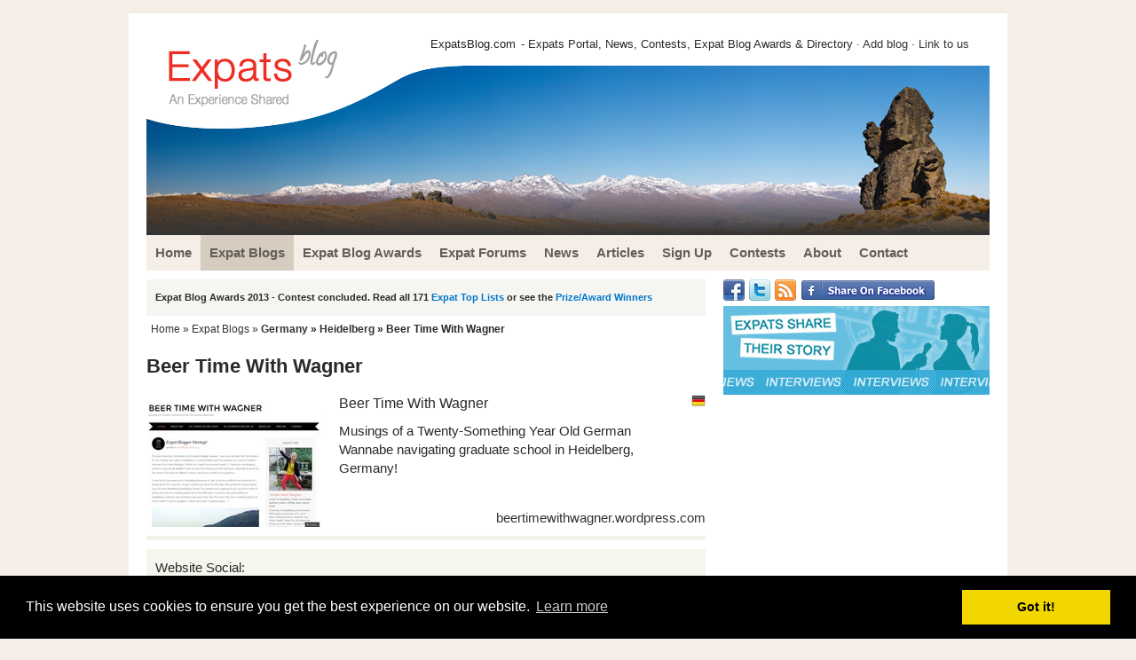

--- FILE ---
content_type: text/html
request_url: https://www.expatsblog.com/blogs/6602/beer-time-with-wagner
body_size: 6265
content:
<!DOCTYPE html PUBLIC "-//W3C//DTD XHTML 1.0 Strict//EN" "http://www.w3.org/TR/xhtml1/DTD/xhtml1-strict.dtd">
<html xmlns:fb="http://ogp.me/ns/fb#">
<!--<html xmlns="http://www.w3.org/1999/xhtml" xml:lang="en" lang="en">-->
<head>
<title>Beer Time With Wagner, American in Heidelberg, Germany blog - Expat Blogs Directory</title>	
<meta name="description" content="Beer Time With Wagner Expat Blog Details, Reviews & Rating in Expats Blog"/>
<meta name="keywords" content="Beer Time With Wagner Expat Blog Details, Reviews & Rating in Expats Blog" />
<meta http-equiv="Content-Script-Type" content="text/javascript" />
<!--<meta http-equiv="Content-Type" content="text/html; charset=ISO-8859-1">-->
<meta http-equiv="Content-Type" content="text/html; charset=UTF-8">
<meta name="robots" content="all,index,follow" />


<link rel="stylesheet" type="text/css" href="/style12.css" media="screen,projection" />
<link rel="stylesheet" type="text/css" href="/css/new_style_css.css" media="screen,projection" />
<link rel="stylesheet" href="/css/jquery.qtip.min.css" type="text/css" />

<script src="/js/jquery-1.4.2.min.js" type="text/javascript"></script>

<script src="/js/jquery-ui-1.8.6.custom.min.js" type="text/javascript"></script>
<script src="/js/jquery.qtip.min.js" type="text/javascript"></script>

<script src="/js/ubf_js.js" type="text/javascript"></script>
<link rel="icon" href="/favicon.ico" type="image/x-icon" />


<script type="text/javascript" src="http://w.sharethis.com/button/buttons.js"></script>
<script type="text/javascript">stLight.options({publisher: "32907f31-a723-46f0-96c7-71e8ec86a049"}); </script>

<script language="javascript" type="text/javascript">

function limitText(limitField, limitCount, limitNum) {
	if (limitField.value.length > limitNum) {
		limitField.value = limitField.value.substring(0, limitNum);
	} else {
		limitCount.value = limitNum - limitField.value.length;
	}
}

</script>


<!-- Global site tag (gtag.js) - Google Analytics -->
<script async src="https://www.googletagmanager.com/gtag/js?id=UA-34576332-1"></script>
<script>
  window.dataLayer = window.dataLayer || [];
  function gtag(){dataLayer.push(arguments);}
  gtag('js', new Date());

  gtag('config', 'UA-34576332-1');
</script>


<script type="text/javascript">
  (function() {
    var po = document.createElement('script'); po.type = 'text/javascript'; po.async = true;
    po.src = 'https://apis.google.com/js/plusone.js';
    var s = document.getElementsByTagName('script')[0]; s.parentNode.insertBefore(po, s);
  })();
</script>

<script src="/inc/js/jquery-1.6.1.min.js" type="text/javascript" charset="utf-8"></script>
<link rel="stylesheet" href="/inc/css/prettyPhoto.css" type="text/css" media="screen" charset="utf-8" />
<script src="/inc/js/jquery.prettyPhoto.js" type="text/javascript" charset="utf-8"></script>

<link rel="stylesheet" type="text/css" href="//cdnjs.cloudflare.com/ajax/libs/cookieconsent2/3.0.3/cookieconsent.min.css" />
<script src="//cdnjs.cloudflare.com/ajax/libs/cookieconsent2/3.0.3/cookieconsent.min.js"></script>
<script>
window.addEventListener("load", function(){
window.cookieconsent.initialise({
  "palette": {
    "popup": {
      "background": "#000"
    },
    "button": {
      "background": "#f1d600"
    }
  },
  "content": {
    "href": "/terms"
  }
})});
</script>


</head>

<body>

 
<div id="wrap" class="clearfix">

	<div id="header" class="clearfix">
		
		<div class="top-left">
				
		</div>
		<div class="top-right">
		    			<h2><a href="/">ExpatsBlog.com</a></h2> - Expats Portal, News, Contests, Expat Blog Awards & Directory &#183; <a href="/blogs/submit">Add blog</a> &#183; <a href="/about">Link to us</a>
		    		</div>

	</div>
    

<div id="main-nav" class="clearfix">

<ul class="clearfix">
<li><a href="//www.expatsblog.com/" class="first"><span>Home</span></a></li>
<li class="cur"><a href="//www.expatsblog.com/blogs" ><span>Expat Blogs</span></a></li>
<li><a href="//www.expatsblog.com/expat-blog-awards" ><span>Expat Blog Awards</span></a></li>
<li><a href="//www.expatsblog.com/forums" ><span>Expat Forums</span></a></li>
<li><a href="//www.expatsblog.com/news" ><span>News</span></a></li>
<li><a href="//www.expatsblog.com/articles" ><span>Articles</span></a></li>
<li><a href="//www.expatsblog.com/sign-up" ><span>Sign Up</span></a></li>
<li><a href="//www.expatsblog.com/contests" ><span>Contests</span></a></li>
<li><a href="//www.expatsblog.com/about" ><span>About</span></a></li>
<li><a href="//www.expatsblog.com/contact" ><span>Contact</span></a></li>
</ul>

</div><!-- end id main-nav class clearfix -->


<div id="content-wrap" class="clearfix">

<div id="content">

<!--<div id="content-left">-->

<script src="/inc_newsflash.php" language="javascript"></script>

	
	<div class="post"><div id="breadcrumb"><ul id="navbits"><a href="/">Home</a> &raquo; <a href="/blogs">Expat Blogs</a> &raquo; <b><a href="/blogs/germany">Germany</a> &raquo; <a href="/blogs/germany/heidelberg">Heidelberg</a> &raquo; Beer Time With Wagner</b></ul></div></div>

<h1>Beer Time With Wagner</h1>
	

		<div class="listing2">
			<img class="listing-image" src="/images/blog-beertimewithwagner.jpg"><ul class="icons">   <li><img src="/images/flags/16/de.png"></li></ul>
			<div class="listing2-title">Beer Time With Wagner</div>
			<div class="listing2-intro">Musings of a Twenty-Something Year Old German Wannabe navigating graduate school in Heidelberg, Germany!</div>
			<div class="listing2-claim"></div><div class="listing2-link"><a target="new" href="http://beertimewithwagner.wordpress.com">beertimewithwagner.wordpress.com</a></div>
		</div>


<div id="share">
	<span id="share-title">Website Social: </span>
<span class='st_fblike_hcount' displayText='Facebook Like' st_url='http://beertimewithwagner.wordpress.com'></span>
<span class='st_facebook_hcount' displayText='Facebook' st_url='http://beertimewithwagner.wordpress.com'></span>
<span class='st_twitter_hcount_native' displayText='Tweet' st_url='http://beertimewithwagner.wordpress.com'></span>
<span class='st_linkedin_hcount' displayText='LinkedIn' st_url='http://beertimewithwagner.wordpress.com'></span>
<span class='st_plusone_hcount' displayText='Google +1' st_url='http://beertimewithwagner.wordpress.com'></span>
</div>






<div id="item-award">
	<h3>ExpatsBlog.com Featured Expat Blog Badge:</h3>
	<div id="item-award2">
		<img src="/images/badge-featured-blog-dblue-125.jpg" align="left" style="padding-right:10px;">
	<i>Copy and paste code to display the <b>Featured Blog Badge</b>:</i><br /><textarea><a href="http://www.expatsblog.com/blogs/germany/heidelberg"><img src="http://www.expatsblog.com/images/badge-featured-blog-dblue-125.jpg" alt="Expat blogs in Germany" border="0"></a></textarea>
	</div>
</div>	
	

<div id="item-reviews">
	<h3><i>Website Reviews &raquo;</i> Beer Time With Wagner has no reviews just yet</h3>
	<div id="item-reviews2">
	<p>Unfortunately, no-one has been kind enough to leave a quick positive comment on this expat blog. Be the first!</p>
	</div>
</div>	

	
<div id="item-review-form">
		<a name="leave-review"></a><h2>Leave some love for this blog:</h2>


    <form action="#leave-review" method="post" name="conmain" id="review-form">

	<table>
		<tr>
			<td><label>Your Name </label></td><td><input name="name" class="text" type="text" id="name" value=""></td>
			<td colspan="2"class="review-text">Do you think this blog has what it takes to be listed at the top of Expats in Germany Blogs?</td>
		</tr>
		<tr>
			<td><label>Your Email </label></td><td><input name="email" type="text" class="text" id="email" value=""></td>
			<td class="review-rating"><label>Your Rating</label> </td><td><select name="rating" type="text">
				<option value="">Please Select</option>
				<option value="3">3 Stars</option>
				<option value="4">4 Stars</option>
				<option value="5">5 Stars</option>
			</select></td>
		<tr>
			<td><label>Your Comments </label></td><td colspan="3"><textarea rows="10" cols="60" name="comment" wrap="VIRTUAL" id="comment"></textarea></td>
		</tr>
		<tr>	
			<td><label>Please Type: </label></td>
			<td colspan="3"><img style="text-align:center;" src="/CaptchaSecurityImages.php?width=100&height=40&characters=5" /> 
			<input id="security_code" name="security_code" type="text" class="text"/>
			<button class="send" name="submit" type="submit" value="Submit">Send</button>
			</td>
		</tr>
		<tr><td colspan="4"><small><i>Please note: only positive or constructive comments will be published. Unnecessary, negative comments won't be published.</i></small></td></tr>

	</table>

  </form>
</div>	
			


</div><!-- end id content-left -->

<div id="content-right">

<div id="right-column">

<div id="facebook">
<ul>
<li><g:plusone annotation="none"></g:plusone></li>
<li><a rel="external nofollow" href="http://www.facebook.com/expatsblog" target="_blank"><img src="/images/facebook.png" alt="Facebook" border=0 /></a></li>
<li><a rel="external nofollow" href="http://twitter.com/expatsblog" target="_blank"><img src="/images/twitter.png" alt="Follow us on Twitter" border=0 /></a></li>
<li><a rel="external nofollow" href="/news/rss.xml" target="_blank"><img src="/images/rss.png" alt="RSS feed" border=0 /></a></li>
<li><a rel="external nofollow" href="https://www.facebook.com/sharer/sharer.php?u=https%3A%2F%2Fwww.expatsblog.com%2Fblogs%2F6602%2Fbeer-time-with-wagner" target="_blank"><img src="/images/facebook-share.gif" alt="Facebook" border=0 /></a></li>
</ul>
</div>
	<!--<a href="/contests/333/expat-life-themed-blogging-contests"><img src="/images/side-banner-expat-life-themed-contests.jpg" width=300 height=100 border=0></a>-->
	<!--<a href="/articles/local-expert-series"><img src="/images/side-banner-local-expert-series.jpg" width=300 height=100 border=0></a>-->
	<a href="/articles/interviews"><img src="/images/side-banner-expat-interviews.jpg" width=300 height=100 border=0></a>
		<!--<a href="/contests/478/expat-blog-awards-2013-top-list-writing-contest"><img src="/images/side-banner-expat-blog-awards-2013.png" width=300 height=157 border=0></a>-->
	
<script async src="//pagead2.googlesyndication.com/pagead/js/adsbygoogle.js"></script>
<ins class="adsbygoogle"
     style="display:inline-block;width:300px;height:250px"
     data-ad-client="ca-pub-1718687671263728"
     data-ad-slot="5941511894"></ins>
<script>
(adsbygoogle = window.adsbygoogle || []).push({});
</script>

	

	<div style="clear:both;"></div>

<iframe src="//www.facebook.com/plugins/like.php?href=http%3A%2F%2Fwww.expatsblog.com&amp;send=false&amp;layout=button_count&amp;width=90&amp;show_faces=false&amp;action=like&amp;colorscheme=light&amp;font&amp;height=21&amp;appId=297057133732036" scrolling="no" frameborder="0" style="border:none; overflow:hidden; width:100px; height:21px;" allowTransparency="true"></iframe>

<a href="https://twitter.com/share" class="twitter-share-button" data-via="expatsblog" style="width:80px;">Tweet</a>
<script>!function(d,s,id){var js,fjs=d.getElementsByTagName(s)[0];if(!d.getElementById(id)){js=d.createElement(s);js.id=id;js.src="//platform.twitter.com/widgets.js";fjs.parentNode.insertBefore(js,fjs);}}(document,"script","twitter-wjs");</script>

<script src="//platform.linkedin.com/in.js" type="text/javascript"></script><script type="IN/Share" data-counter="right"></script>

<a href="https://twitter.com/expatsblog" class="twitter-follow-button" data-show-count="false">Follow @expatsblog</a>
<script>!function(d,s,id){var js,fjs=d.getElementsByTagName(s)[0];if(!d.getElementById(id)){js=d.createElement(s);js.id=id;js.src="//platform.twitter.com/widgets.js";fjs.parentNode.insertBefore(js,fjs);}}(document,"script","twitter-wjs");</script>

<su:badge layout="1"></su:badge>

<script type="text/javascript">
  (function() {
    var li = document.createElement('script'); li.type = 'text/javascript'; li.async = true;
    li.src = ('https:' == document.location.protocol ? 'https:' : 'http:') + '//platform.stumbleupon.com/1/widgets.js';
    var s = document.getElementsByTagName('script')[0]; s.parentNode.insertBefore(li, s);
  })();
</script>



<div style="clear:both;"></div>
<h3>3270 Expat Blogs By Destination</h3>
<p><a href="/blogs/submit">Submit your blog for inclusion!</a></p>
<ul class="double">
<li><a href="/blogs/afghanistan">Afghanistan</a> (3)</li>
<li><a href="/blogs/albania">Albania</a> (1)</li>
<li><a href="/blogs/angola">Angola</a> (2)</li>
<li><a href="/blogs/argentina">Argentina</a> (43)</li>
<li><a href="/blogs/armenia">Armenia</a> (1)</li>
<li><a href="/blogs/aruba">Aruba</a> (1)</li>
<li><a href="/blogs/australia">Australia</a> (76)</li>
<li><a href="/blogs/austria">Austria</a> (27)</li>
<li><a href="/blogs/azerbaijan">Azerbaijan</a> (1)</li>
<li><a href="/blogs/bahamas">Bahamas</a> (1)</li>
<li><a href="/blogs/bahrain">Bahrain</a> (2)</li>
<li><a href="/blogs/bangladesh">Bangladesh</a> (4)</li>
<li><a href="/blogs/barbados">Barbados</a> (1)</li>
<li><a href="/blogs/belgium">Belgium</a> (30)</li>
<li><a href="/blogs/belize">Belize</a> (10)</li>
<li><a href="/blogs/bermuda">Bermuda</a> (1)</li>
<li><a href="/blogs/bolivia">Bolivia</a> (7)</li>
<li><a href="/blogs/bosnia-and-herzegovina">Bosnia And Herzegovina</a> (2)</li>
<li><a href="/blogs/botswana">Botswana</a> (5)</li>
<li><a href="/blogs/brazil">Brazil</a> (34)</li>
<li><a href="/blogs/british-virgin-islands">British Virgin Islands</a> (2)</li>
<li><a href="/blogs/bulgaria">Bulgaria</a> (14)</li>
<li><a href="/blogs/cambodia">Cambodia</a> (21)</li>
<li><a href="/blogs/cameroon">Cameroon</a> (3)</li>
<li><a href="/blogs/canada">Canada</a> (42)</li>
<li><a href="/blogs/cayman-islands">Cayman Islands</a> (5)</li>
<li><a href="/blogs/chile">Chile</a> (20)</li>
<li><a href="/blogs/china">China</a> (106)</li>
<li><a href="/blogs/colombia">Colombia</a> (20)</li>
<li><a href="/blogs/costa-rica">Costa Rica</a> (38)</li>
<li><a href="/blogs/croatia">Croatia</a> (20)</li>
<li><a href="/blogs/cuba">Cuba</a> (4)</li>
<li><a href="/blogs/cyprus">Cyprus</a> (13)</li>
<li><a href="/blogs/czech-republic">Czech Republic</a> (26)</li>
<li><a href="/blogs/denmark">Denmark</a> (34)</li>
<li><a href="/blogs/djibouti">Djibouti</a> (1)</li>
<li><a href="/blogs/dominica">Dominica</a> (1)</li>
<li><a href="/blogs/dominican-republic">Dominican Republic</a> (14)</li>
<li><a href="/blogs/dubai">Dubai</a> (1)</li>
<li><a href="/blogs/ecuador">Ecuador</a> (28)</li>
<li><a href="/blogs/egypt">Egypt</a> (16)</li>
<li><a href="/blogs/el-salvador">El Salvador</a> (7)</li>
<li><a href="/blogs/england">England</a> (152)</li>
<li><a href="/blogs/ethiopia">Ethiopia</a> (2)</li>
<li><a href="/blogs/fiji">Fiji</a> (6)</li>
<li><a href="/blogs/finland">Finland</a> (26)</li>
<li><a href="/blogs/france">France</a> (223)</li>
<li><a href="/blogs/french-polynesia">French Polynesia</a> (1)</li>
<li><a href="/blogs/georgia">Georgia</a> (10)</li>
<li><a href="/blogs/germany">Germany</a> (154)</li>
<li><a href="/blogs/ghana">Ghana</a> (11)</li>
<li><a href="/blogs/greece">Greece</a> (16)</li>
<li><a href="/blogs/grenada">Grenada</a> (2)</li>
<li><a href="/blogs/guadeloupe">Guadeloupe</a> (1)</li>
<li><a href="/blogs/guatemala">Guatemala</a> (7)</li>
<li><a href="/blogs/haiti">Haiti</a> (1)</li>
<li><a href="/blogs/honduras">Honduras</a> (4)</li>
<li><a href="/blogs/hong-kong">Hong Kong</a> (31)</li>
<li><a href="/blogs/hungary">Hungary</a> (11)</li>
<li><a href="/blogs/iceland">Iceland</a> (11)</li>
<li><a href="/blogs/india">India</a> (46)</li>
<li><a href="/blogs/indonesia">Indonesia</a> (27)</li>
<li><a href="/blogs/iran">Iran</a> (1)</li>
<li><a href="/blogs/ireland">Ireland</a> (43)</li>
<li><a href="/blogs/israel">Israel</a> (3)</li>
<li><a href="/blogs/italy">Italy</a> (138)</li>
<li><a href="/blogs/ivory-coast">Ivory Coast</a> (2)</li>
<li><a href="/blogs/japan">Japan</a> (63)</li>
<li><a href="/blogs/jordan">Jordan</a> (11)</li>
<li><a href="/blogs/kazakhstan">Kazakhstan</a> (2)</li>
<li><a href="/blogs/kenya">Kenya</a> (14)</li>
<li><a href="/blogs/korea-south">Korea South</a> (86)</li>
<li><a href="/blogs/kosovo">Kosovo</a> (2)</li>
<li><a href="/blogs/kuwait">Kuwait</a> (15)</li>
<li><a href="/blogs/kyrgyzstan">Kyrgyzstan</a> (6)</li>
<li><a href="/blogs/kyrgzstan">Kyrgzstan</a> (1)</li>
<li><a href="/blogs/laos">Laos</a> (5)</li>
<li><a href="/blogs/latvia">Latvia</a> (1)</li>
<li><a href="/blogs/libya">Libya</a> (1)</li>
<li><a href="/blogs/lithuania">Lithuania</a> (2)</li>
<li><a href="/blogs/luxembourg">Luxembourg</a> (16)</li>
<li><a href="/blogs/macau">Macau</a> (1)</li>
<li><a href="/blogs/malawi">Malawi</a> (1)</li>
<li><a href="/blogs/malaysia">Malaysia</a> (31)</li>
<li><a href="/blogs/maldives">Maldives</a> (2)</li>
<li><a href="/blogs/mali">Mali</a> (5)</li>
<li><a href="/blogs/malta">Malta</a> (12)</li>
<li><a href="/blogs/mauritania">Mauritania</a> (2)</li>
<li><a href="/blogs/mauritius">Mauritius</a> (1)</li>
<li><a href="/blogs/mexico">Mexico</a> (62)</li>
<li><a href="/blogs/moldova">Moldova</a> (8)</li>
<li><a href="/blogs/monaco">Monaco</a> (1)</li>
<li><a href="/blogs/mongolia">Mongolia</a> (8)</li>
<li><a href="/blogs/morocco">Morocco</a> (8)</li>
<li><a href="/blogs/mozambique">Mozambique</a> (1)</li>
<li><a href="/blogs/myanmar">Myanmar</a> (10)</li>
<li><a href="/blogs/namibia">Namibia</a> (1)</li>
<li><a href="/blogs/nepal">Nepal</a> (9)</li>
<li><a href="/blogs/netherlands">Netherlands</a> (92)</li>
<li><a href="/blogs/netherlands-antilles">Netherlands Antilles</a> (1)</li>
<li><a href="/blogs/new-zealand">New Zealand</a> (42)</li>
<li><a href="/blogs/nicaragua">Nicaragua</a> (9)</li>
<li><a href="/blogs/nigeria">Nigeria</a> (2)</li>
<li><a href="/blogs/northern-ireland">Northern Ireland</a> (1)</li>
<li><a href="/blogs/norway">Norway</a> (17)</li>
<li><a href="/blogs/okinawa">Okinawa</a> (1)</li>
<li><a href="/blogs/oman">Oman</a> (8)</li>
<li><a href="/blogs/panama">Panama</a> (13)</li>
<li><a href="/blogs/papua-new-guinea">Papua New Guinea</a> (9)</li>
<li><a href="/blogs/paraguay">Paraguay</a> (4)</li>
<li><a href="/blogs/peru">Peru</a> (15)</li>
<li><a href="/blogs/philippines">Philippines</a> (25)</li>
<li><a href="/blogs/poland">Poland</a> (13)</li>
<li><a href="/blogs/portugal">Portugal</a> (27)</li>
<li><a href="/blogs/qatar">Qatar</a> (31)</li>
<li><a href="/blogs/romania">Romania</a> (1)</li>
<li><a href="/blogs/russia">Russia</a> (31)</li>
<li><a href="/blogs/rwanda">Rwanda</a> (1)</li>
<li><a href="/blogs/saudi-arabia">Saudi Arabia</a> (40)</li>
<li><a href="/blogs/scotland">Scotland</a> (36)</li>
<li><a href="/blogs/senegal">Senegal</a> (1)</li>
<li><a href="/blogs/serbia">Serbia</a> (8)</li>
<li><a href="/blogs/seychelles">Seychelles</a> (2)</li>
<li><a href="/blogs/singapore">Singapore</a> (79)</li>
<li><a href="/blogs/slovakia">Slovakia</a> (9)</li>
<li><a href="/blogs/south-africa">South Africa</a> (25)</li>
<li><a href="/blogs/south-korea">South Korea</a> (1)</li>
<li><a href="/blogs/spain">Spain</a> (151)</li>
<li><a href="/blogs/sri-lanka">Sri Lanka</a> (1)</li>
<li><a href="/blogs/suriname">Suriname</a> (1)</li>
<li><a href="/blogs/sweden">Sweden</a> (43)</li>
<li><a href="/blogs/switzerland">Switzerland</a> (52)</li>
<li><a href="/blogs/taiwan">Taiwan</a> (36)</li>
<li><a href="/blogs/tanzania">Tanzania</a> (11)</li>
<li><a href="/blogs/thailand">Thailand</a> (66)</li>
<li><a href="/blogs/togo">Togo</a> (1)</li>
<li><a href="/blogs/tunisia">Tunisia</a> (1)</li>
<li><a href="/blogs/turkey">Turkey</a> (62)</li>
<li><a href="/blogs/turks-and-caicos-islands">Turks And Caicos Islands</a> (3)</li>
<li><a href="/blogs/uganda">Uganda</a> (2)</li>
<li><a href="/blogs/ukraine">Ukraine</a> (12)</li>
<li><a href="/blogs/united-arab-emirates">United Arab Emirates</a> (134)</li>
<li><a href="/blogs/uruguay">Uruguay</a> (2)</li>
<li><a href="/blogs/us-virgin-islands">US Virgin Islands</a> (2)</li>
<li><a href="/blogs/usa">USA</a> (112)</li>
<li><a href="/blogs/venezuela">Venezuela</a> (2)</li>
<li><a href="/blogs/viet-nam">Viet Nam</a> (16)</li>
<li><a href="/blogs/vietnam">Vietnam</a> (2)</li>
<li><a href="/blogs/wales">Wales</a> (4)</li>
<li><a href="/blogs/zambia">Zambia</a> (5)</li>
</ul>
<div style="clear:both;"></div>
<h3>Recently Added Blogs</h3>

<p><a href="/blogs/latest">Blog posts just in!</a></p>

<ul>
<li>A Life Away (14 July)</li>
<li>Crafty Dutch Girl (27 June)</li>
<li>Discovering Mexico (02 November)</li>
<li>Leanne Meyer (18 August)</li>
<li>Japan Everyday (31 December)</li>
<li>A Singapore Mummy Blog (13 October)</li>
<li>Laidback Hikers - Swiss Hiking Adventures (10 October)</li>
<li>Olivia (30 September)</li>
<li>THE DESI BUTTERFLY - Blog - Musings of a Desi away from home... (17 September)</li>
<li>Life In Riga (26 August)</li>
</ul>		
	

	

</div><!-- end id right-column -->

</div><!-- end id content-right -->

</div><!-- end id content-wrap class clearfix -->

<div id="footer" class="clearfix">

<div class="footer-content">

<img align="left" src="/images/logo-footer.png">

<p>
Want your own expat blog here at ExpatBlogs? Coming soon... <a href="/">Home</a> | <a href="/terms">Terms</a> | <a href="/contact">Contact</a> | <a href="/news/rss.xml">RSS</a>
</p>

<p>
&copy; 2012-2018 <a href="/">Expats Blog</a>
</p>

</div><!-- end class footer-content -->

</div><!-- end id footer class clearfix -->

</div><!-- end id wrap class clearfix -->




<script type="text/javascript" charset="utf-8">
  $(document).ready(function(){
    $("a[rel^='prettyPhoto']").prettyPhoto({show_title: false});
  });
</script>
<script defer src="https://static.cloudflareinsights.com/beacon.min.js/vcd15cbe7772f49c399c6a5babf22c1241717689176015" integrity="sha512-ZpsOmlRQV6y907TI0dKBHq9Md29nnaEIPlkf84rnaERnq6zvWvPUqr2ft8M1aS28oN72PdrCzSjY4U6VaAw1EQ==" data-cf-beacon='{"version":"2024.11.0","token":"2021fe8dd6e54f7895b1088290b8b730","r":1,"server_timing":{"name":{"cfCacheStatus":true,"cfEdge":true,"cfExtPri":true,"cfL4":true,"cfOrigin":true,"cfSpeedBrain":true},"location_startswith":null}}' crossorigin="anonymous"></script>
</body>
</html>



--- FILE ---
content_type: text/html; charset=utf-8
request_url: https://accounts.google.com/o/oauth2/postmessageRelay?parent=https%3A%2F%2Fwww.expatsblog.com&jsh=m%3B%2F_%2Fscs%2Fabc-static%2F_%2Fjs%2Fk%3Dgapi.lb.en.2kN9-TZiXrM.O%2Fd%3D1%2Frs%3DAHpOoo_B4hu0FeWRuWHfxnZ3V0WubwN7Qw%2Fm%3D__features__
body_size: 162
content:
<!DOCTYPE html><html><head><title></title><meta http-equiv="content-type" content="text/html; charset=utf-8"><meta http-equiv="X-UA-Compatible" content="IE=edge"><meta name="viewport" content="width=device-width, initial-scale=1, minimum-scale=1, maximum-scale=1, user-scalable=0"><script src='https://ssl.gstatic.com/accounts/o/2580342461-postmessagerelay.js' nonce="E0iJqT5zr52aZ9yq9HJyDg"></script></head><body><script type="text/javascript" src="https://apis.google.com/js/rpc:shindig_random.js?onload=init" nonce="E0iJqT5zr52aZ9yq9HJyDg"></script></body></html>

--- FILE ---
content_type: text/html; charset=utf-8
request_url: https://www.google.com/recaptcha/api2/aframe
body_size: 268
content:
<!DOCTYPE HTML><html><head><meta http-equiv="content-type" content="text/html; charset=UTF-8"></head><body><script nonce="6e6DOYU6w5cmSF-fZWSYfw">/** Anti-fraud and anti-abuse applications only. See google.com/recaptcha */ try{var clients={'sodar':'https://pagead2.googlesyndication.com/pagead/sodar?'};window.addEventListener("message",function(a){try{if(a.source===window.parent){var b=JSON.parse(a.data);var c=clients[b['id']];if(c){var d=document.createElement('img');d.src=c+b['params']+'&rc='+(localStorage.getItem("rc::a")?sessionStorage.getItem("rc::b"):"");window.document.body.appendChild(d);sessionStorage.setItem("rc::e",parseInt(sessionStorage.getItem("rc::e")||0)+1);localStorage.setItem("rc::h",'1769146855139');}}}catch(b){}});window.parent.postMessage("_grecaptcha_ready", "*");}catch(b){}</script></body></html>